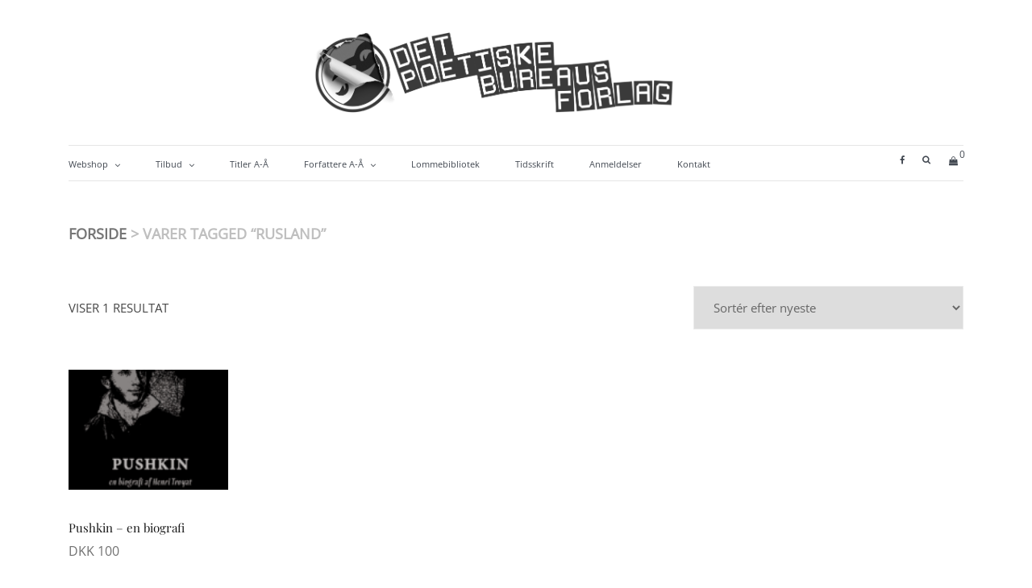

--- FILE ---
content_type: text/html; charset=UTF-8
request_url: https://detpoetiskebureau.dk/vare-tag/rusland/
body_size: 6775
content:
<!doctype html>
<html lang="da-DK" prefix="og: http://ogp.me/ns#">
<head>
	<meta charset="UTF-8">
	<meta name="viewport" content="width=device-width, initial-scale=1">
	<link rel="profile" href="https://gmpg.org/xfn/11">

	

<!-- This site is optimized with the Yoast WordPress SEO plugin v1.7.4 - https://yoast.com/wordpress/plugins/seo/ -->
<title>Rusland Archives - detpoetiskebureau.dk</title>
<link rel="canonical" href="https://detpoetiskebureau.dk/vare-tag/rusland/" />
<meta property="og:locale" content="da_DK" />
<meta property="og:type" content="object" />
<meta property="og:title" content="Rusland Archives - detpoetiskebureau.dk" />
<meta property="og:url" content="https://detpoetiskebureau.dk/vare-tag/rusland/" />
<meta property="og:site_name" content="detpoetiskebureau.dk" />
<!-- / Yoast WordPress SEO plugin. -->

<link rel='dns-prefetch' href='//s.w.org' />
<link href='https://fonts.gstatic.com' crossorigin rel='preconnect' />
<link rel="alternate" type="application/rss+xml" title="detpoetiskebureau.dk &raquo; Feed" href="https://detpoetiskebureau.dk/feed/" />
<link rel="alternate" type="application/rss+xml" title="detpoetiskebureau.dk &raquo;-kommentar-feed" href="https://detpoetiskebureau.dk/comments/feed/" />
<link rel="alternate" type="application/rss+xml" title="detpoetiskebureau.dk &raquo; Rusland Tag Feed" href="https://detpoetiskebureau.dk/vare-tag/rusland/feed/" />
		<script type="text/javascript">
			window._wpemojiSettings = {"baseUrl":"https:\/\/s.w.org\/images\/core\/emoji\/11.2.0\/72x72\/","ext":".png","svgUrl":"https:\/\/s.w.org\/images\/core\/emoji\/11.2.0\/svg\/","svgExt":".svg","source":{"concatemoji":"https:\/\/detpoetiskebureau.dk\/wp-includes\/js\/wp-emoji-release.min.js?ver=5.1.21"}};
			!function(e,a,t){var n,r,o,i=a.createElement("canvas"),p=i.getContext&&i.getContext("2d");function s(e,t){var a=String.fromCharCode;p.clearRect(0,0,i.width,i.height),p.fillText(a.apply(this,e),0,0);e=i.toDataURL();return p.clearRect(0,0,i.width,i.height),p.fillText(a.apply(this,t),0,0),e===i.toDataURL()}function c(e){var t=a.createElement("script");t.src=e,t.defer=t.type="text/javascript",a.getElementsByTagName("head")[0].appendChild(t)}for(o=Array("flag","emoji"),t.supports={everything:!0,everythingExceptFlag:!0},r=0;r<o.length;r++)t.supports[o[r]]=function(e){if(!p||!p.fillText)return!1;switch(p.textBaseline="top",p.font="600 32px Arial",e){case"flag":return s([55356,56826,55356,56819],[55356,56826,8203,55356,56819])?!1:!s([55356,57332,56128,56423,56128,56418,56128,56421,56128,56430,56128,56423,56128,56447],[55356,57332,8203,56128,56423,8203,56128,56418,8203,56128,56421,8203,56128,56430,8203,56128,56423,8203,56128,56447]);case"emoji":return!s([55358,56760,9792,65039],[55358,56760,8203,9792,65039])}return!1}(o[r]),t.supports.everything=t.supports.everything&&t.supports[o[r]],"flag"!==o[r]&&(t.supports.everythingExceptFlag=t.supports.everythingExceptFlag&&t.supports[o[r]]);t.supports.everythingExceptFlag=t.supports.everythingExceptFlag&&!t.supports.flag,t.DOMReady=!1,t.readyCallback=function(){t.DOMReady=!0},t.supports.everything||(n=function(){t.readyCallback()},a.addEventListener?(a.addEventListener("DOMContentLoaded",n,!1),e.addEventListener("load",n,!1)):(e.attachEvent("onload",n),a.attachEvent("onreadystatechange",function(){"complete"===a.readyState&&t.readyCallback()})),(n=t.source||{}).concatemoji?c(n.concatemoji):n.wpemoji&&n.twemoji&&(c(n.twemoji),c(n.wpemoji)))}(window,document,window._wpemojiSettings);
		</script>
		<style type="text/css">
img.wp-smiley,
img.emoji {
	display: inline !important;
	border: none !important;
	box-shadow: none !important;
	height: 1em !important;
	width: 1em !important;
	margin: 0 .07em !important;
	vertical-align: -0.1em !important;
	background: none !important;
	padding: 0 !important;
}
</style>
	<link rel='stylesheet' id='validate-engine-css-css'  href='https://detpoetiskebureau.dk/wp-content/plugins/wysija-newsletters/css/validationEngine.jquery.css?ver=2.13' type='text/css' media='all' />
<link rel='stylesheet' id='esfahan-bootstrap-css'  href='https://detpoetiskebureau.dk/wp-content/themes/esfahan/css/bootstrap/bootstrap.min.css?ver=1' type='text/css' media='all' />
<link rel='stylesheet' id='wp-block-library-css'  href='https://detpoetiskebureau.dk/wp-includes/css/dist/block-library/style.min.css?ver=5.1.21' type='text/css' media='all' />
<link rel='stylesheet' id='wc-block-style-css'  href='https://detpoetiskebureau.dk/wp-content/plugins/woocommerce/packages/woocommerce-blocks/build/style-legacy.css?ver=2.5.14' type='text/css' media='all' />
<link rel='stylesheet' id='woocommerce-layout-css'  href='https://detpoetiskebureau.dk/wp-content/plugins/woocommerce/assets/css/woocommerce-layout.css?ver=4.0.4' type='text/css' media='all' />
<link rel='stylesheet' id='woocommerce-smallscreen-css'  href='https://detpoetiskebureau.dk/wp-content/plugins/woocommerce/assets/css/woocommerce-smallscreen.css?ver=4.0.4' type='text/css' media='only screen and (max-width: 768px)' />
<link rel='stylesheet' id='woocommerce-general-css'  href='https://detpoetiskebureau.dk/wp-content/plugins/woocommerce/assets/css/woocommerce.css?ver=4.0.4' type='text/css' media='all' />
<style id='woocommerce-inline-inline-css' type='text/css'>
.woocommerce form .form-row .required { visibility: visible; }
</style>
<link rel='stylesheet' id='bambora_online_classic_front_style-css'  href='https://detpoetiskebureau.dk/wp-content/plugins/bambora-online-classic/style/bambora-online-classic-front.css?ver=5.1.21' type='text/css' media='all' />
<link rel='stylesheet' id='esfahan-font-awesome-css'  href='https://detpoetiskebureau.dk/wp-content/themes/esfahan/css/font-awesome/css/font-awesome.min.css?ver=5.1.21' type='text/css' media='all' />
<link rel='stylesheet' id='esfahan-style-css'  href='https://detpoetiskebureau.dk/wp-content/themes/esfahan/style.css?ver=5.1.21' type='text/css' media='all' />
<script type='text/javascript' src='https://detpoetiskebureau.dk/wp-includes/js/jquery/jquery.js?ver=1.12.4'></script>
<script type='text/javascript' src='https://detpoetiskebureau.dk/wp-includes/js/jquery/jquery-migrate.min.js?ver=1.4.1'></script>
<link rel='https://api.w.org/' href='https://detpoetiskebureau.dk/wp-json/' />
<link rel="EditURI" type="application/rsd+xml" title="RSD" href="https://detpoetiskebureau.dk/xmlrpc.php?rsd" />
<link rel="wlwmanifest" type="application/wlwmanifest+xml" href="https://detpoetiskebureau.dk/wp-includes/wlwmanifest.xml" /> 
<meta name="generator" content="WordPress 5.1.21" />
<meta name="generator" content="WooCommerce 4.0.4" />
		<!-- Custom Logo: hide header text -->
		<style id="custom-logo-css" type="text/css">
			.site-title, .site-description {
				position: absolute;
				clip: rect(1px, 1px, 1px, 1px);
			}
		</style>
			<noscript><style>.woocommerce-product-gallery{ opacity: 1 !important; }</style></noscript>
	<link rel="icon" href="https://detpoetiskebureau.dk/wp-content/uploads/2020/03/cropped-logo-1-32x32.png" sizes="32x32" />
<link rel="icon" href="https://detpoetiskebureau.dk/wp-content/uploads/2020/03/cropped-logo-1-192x192.png" sizes="192x192" />
<link rel="apple-touch-icon-precomposed" href="https://detpoetiskebureau.dk/wp-content/uploads/2020/03/cropped-logo-1-180x180.png" />
<meta name="msapplication-TileImage" content="https://detpoetiskebureau.dk/wp-content/uploads/2020/03/cropped-logo-1-270x270.png" />
		<style type="text/css" id="wp-custom-css">
			/* Increase the menu bar height */
.site-navigation {
    background-color: #333333; /* Change to your preferred color */
    padding: 20px 0; /* Increase padding to make the bar taller */
    box-shadow: 0 4px 8px rgba(0, 0, 0, 0.3); /* Adds subtle shadow */
}

/* Increase font size and make links more prominent */
.site-navigation a {
    color: #ffffff; /* Link color */
    font-size: 20px; /* Larger font size for increased prominence */
    font-weight: bold;
    padding: 15px 20px; /* Increase padding around links */
    text-transform: uppercase;
    transition: color 0.3s ease;
}

/* Add hover effect for links */
.site-navigation a:hover {
    color: #ffcc00; /* Change to your preferred hover color */
    background-color: rgba(255, 255, 255, 0.2); /* Optional background on hover */
    border-radius: 5px;
}

/* Adjust spacing between menu items */
.site-navigation ul.menu > li {
    margin-right: 20px;
}

/* Center the menu bar */
.site-navigation .menu {
    display: flex;
    justify-content: center;
    align-items: center;
}
		</style>
		<style id="kirki-inline-styles">.site-title{font-family:Playfair Display;font-weight:400;text-transform:none;font-size:25px;}h1,h2,h3,h4,h5,h6{font-family:Playfair Display;font-weight:500;}body{font-family:Open Sans;font-weight:400;font-size:15px;}.site-description{font-size:14px;}.main-navigation li, .socials, .header-search-cart, .menu-item-has-children::after{font-size:11px;}.main-navigation ul ul li{font-size:11px;}.single-post .entry-title{font-size:32px;color:#191919;}.widget-area .widget-title{font-size:24px;}.widget-area .widget{font-size:16px;}.sidebar-column .widget-title{font-size:20px;}.sidebar-column .widget{font-size:16px;}.site-info{font-size:13px;}.woocommerce div.product .woocommerce-tabs ul.tabs li.active a,.product div.entry-summary p.price, .product div.entry-summary span.price,.esfahan-blog:not(.esfahan_esfahan_blog_skin) .posted-on a,.esfahan-blog:not(.esfahan_esfahan_blog_skin) .byline a:hover,.testimonials-section.style1:before,.single-post .read-more-link .gt,.blog-loop .read-more-link .gt,.single-post .posted-on a,.blog-loop .posted-on a,.entry-title a:hover,.esfahan_recent_entries .post-date,.widget_categories li:hover::before,.widget_categories li:hover a{color:#727272;}.product .single_add_to_cart_button.button.alt,button,.button,input[type="button"],input[type="reset"],input[type="submit"]{border-color:#727272;}.woocommerce-checkout button.button.alt,.woocommerce-checkout button.button.alt:hover,.woocommerce-cart .cart-collaterals .cart_totals .button:hover,.woocommerce-cart .cart-collaterals .cart_totals .button,.product .single_add_to_cart_button.button.alt:hover,.product .single_add_to_cart_button.button.alt,.woocommerce ul.products li.product .button,.menuStyle2 .main-navigation a:hover:after,.comments-area .comment-reply-link:hover,button,.button,input[type="button"],input[type="reset"],input[type="submit"]{background-color:#727272;}.site-title a, .sticky-wrapper.is-sticky .site-title a{color:#111111 !important;}.site-description, .sticky-wrapper.is-sticky .site-description{color:#424851 !important;}.main-navigation a, .fa-search, .site-header .socials a, .menu-item-has-children::after, .main-navigation ul ul li a, .sticky-wrapper.is-sticky .main-navigation a, .sticky-wrapper.is-sticky .fa-search, .sticky-wrapper.is-sticky .site-header .socials a{color:#424851 !important;}.mobile-menu-toggle_lines, .mobile-menu-toggle_lines:before, .mobile-menu-toggle_lines:after,.mobile-menu-toggle_lines,.mobile-menu-toggle_lines:before, .mobile-menu-toggle_lines:after,.mobile-menu-toggle_lines{background:#424851;}.entry-title a{color:#191919;}.single-post .post-cat, .blog-loop .post-cat{background-color:#eff1f4;}.single-post .entry-meta, .blog-loop .entry-meta{color:#a5a5a5;}.single-post .entry-meta .byline a, .blog-loop .entry-meta .byline a{color:#464646;}.single-post .entry-content, .blog-loop .entry-content{color:#464646;}.widget .widget-title{color:#191919;}.widget{color:#707070;}.widget a{color:#464646;}#sidebar-footer, #colophon{background:#f4f4f4;}@font-face{font-display:swap;font-family:'Playfair Display';font-style:normal;font-weight:400;src:url(//fonts.gstatic.com/l/font?kit=nuFvD-vYSZviVYUb_rj3ij__anPXJzDwcbmjWBN2PKdFvUDT&skey=f3b68f0152604ed9&v=v40) format('woff');}@font-face{font-display:swap;font-family:'Open Sans';font-style:normal;font-weight:400;font-stretch:normal;src:url(//fonts.gstatic.com/l/font?kit=memSYaGs126MiZpBA-UvWbX2vVnXBbObj2OVZyOOSr4dVJWUgsjZ0C4k&skey=62c1cbfccc78b4b2&v=v44) format('woff');}</style></head>

<body data-rsssl=1 class="archive tax-product_tag term-rusland term-49 wp-custom-logo theme-esfahan woocommerce woocommerce-page woocommerce-no-js hfeed menuStyle3 menuContained sticky-header woocommerce-product-loop woocommerce-active">
<div id="page" class="site">
	<a class="skip-link screen-reader-text" href="#content">Skip to content</a>

		
<header id="masthead" class="site-header">
	
	<div class="container">
		
			<div class="site-branding col-12">
				<a href="https://detpoetiskebureau.dk/" class="custom-logo-link" rel="home" itemprop="url"><img width="2138" height="425" src="https://detpoetiskebureau.dk/wp-content/uploads/2017/11/Bureau-web-banner12.png" class="custom-logo" alt="detpoetiskebureau.dk" itemprop="logo" srcset="https://detpoetiskebureau.dk/wp-content/uploads/2017/11/Bureau-web-banner12.png 2138w, https://detpoetiskebureau.dk/wp-content/uploads/2017/11/Bureau-web-banner12-150x30.png 150w" sizes="(max-width: 2138px) 100vw, 2138px" /></a>				<p class="site-title"><a href="https://detpoetiskebureau.dk/" rel="home">detpoetiskebureau.dk</a></p>
							<p class="site-description">Det Poetiske Bureaus Forlag</p>
						</div><!-- .site-branding -->
			
			<div class="menu3-container col-12">
				<div class="row">
					<div class="header-mobile-menu col-2">
						<button class="mobile-menu-toggle" aria-controls="main-menu">
							<span class="mobile-menu-toggle_lines"></span>
							<span class="sr-only">Toggle mobile menu</span>
						</button>
					</div>
					<nav id="site-navigation" class="main-navigation col-lg-9">
						<div class="menu-topbar-container"><ul id="main-menu" class="menu"><li id="menu-item-107" class="menu-item menu-item-type-post_type menu-item-object-page menu-item-has-children menu-item-107"><a href="https://detpoetiskebureau.dk/shop/">Webshop</a>
<ul class="sub-menu">
	<li id="menu-item-217" class="menu-item menu-item-type-post_type menu-item-object-page menu-item-217"><a href="https://detpoetiskebureau.dk/betingelser/">Salgsbetingelser</a></li>
	<li id="menu-item-2064" class="menu-item menu-item-type-post_type menu-item-object-page menu-item-2064"><a href="https://detpoetiskebureau.dk/alternativ-betaling/">Alternativ betaling</a></li>
</ul>
</li>
<li id="menu-item-5782" class="menu-item menu-item-type-custom menu-item-object-custom menu-item-has-children menu-item-5782"><a href="https://detpoetiskebureau.dk/vare-kategori/tilbud/">Tilbud</a>
<ul class="sub-menu">
	<li id="menu-item-5783" class="menu-item menu-item-type-custom menu-item-object-custom menu-item-5783"><a href="https://detpoetiskebureau.dk/vare-kategori/forfatterskaber/">Forfatterskabstilbud</a></li>
</ul>
</li>
<li id="menu-item-1093" class="menu-item menu-item-type-post_type menu-item-object-page menu-item-1093"><a href="https://detpoetiskebureau.dk/alle-udgivelser-alfabetisk-efter-titel/">Titler A-Å</a></li>
<li id="menu-item-1010" class="menu-item menu-item-type-post_type menu-item-object-page menu-item-has-children menu-item-1010"><a href="https://detpoetiskebureau.dk/forfattere/">Forfattere A-Å</a>
<ul class="sub-menu">
	<li id="menu-item-1099" class="menu-item menu-item-type-post_type menu-item-object-page menu-item-1099"><a href="https://detpoetiskebureau.dk/alle-boeger-alfabetisk-efter-forfatter/">Alle bøger (alf. efter forf.)</a></li>
</ul>
</li>
<li id="menu-item-5367" class="menu-item menu-item-type-post_type menu-item-object-page menu-item-5367"><a href="https://detpoetiskebureau.dk/bureauets-lommebibliotek-2/">Lommebibliotek</a></li>
<li id="menu-item-868" class="menu-item menu-item-type-post_type menu-item-object-page menu-item-868"><a href="https://detpoetiskebureau.dk/tidsskrift/">Tidsskrift</a></li>
<li id="menu-item-1040" class="menu-item menu-item-type-post_type menu-item-object-page menu-item-1040"><a href="https://detpoetiskebureau.dk/anmeldelser/">Anmeldelser</a></li>
<li id="menu-item-215" class="menu-item menu-item-type-post_type menu-item-object-page menu-item-215"><a href="https://detpoetiskebureau.dk/kontakt/">Kontakt</a></li>
</ul></div>					<div></div>
					</nav><!-- #site-navigation -->

					<div class="col-lg-3 col-10">
						<div class="socials d-flex justify-content-end">
																<a href="https://www.facebook.com/DPBsForlag" target="_blank"><i class="fa fa-facebook" aria-hidden="true"></i></a>
																																																				<ul class="header-search-cart">
						<li class="header-search">
				<div class="header-search-toggle"><button type="button" class="btn"><i class="fa fa-search"></i><span class="sr-only">Search Button</span></button></div>
			</li>
						<li class="header-cart-link">
						<a class="cart-contents" href="https://detpoetiskebureau.dk/cart/" title="View your shopping cart">
			<i class="fa fa-shopping-bag"></i><span class="count">0</span>
		</a>
					</li>
		</ul>
								</div>
						<div class="header-search-form">
							<form role="search" method="get" class="search-form" action="https://detpoetiskebureau.dk/">
				<label>
					<span class="screen-reader-text">Søg efter:</span>
					<input type="search" class="search-field" placeholder="Søg &hellip;" value="" name="s" />
				</label>
				<input type="submit" class="search-submit" value="Søg" />
			</form>							<button class="esf-search-button"><i class="fa fa-times"></i></button>
						</div>
					</div>
				</div>
			</div>
		
	</div>


</header><!-- #masthead -->
			
	<div id="content" class="site-content">

	<div class="container"><div class="row">		<div id="primary" class="content-area">
			<main id="main" class="site-main" role="main">
			<nav class="woocommerce-breadcrumb"><a href="https://detpoetiskebureau.dk">Forside</a> &gt; Varer tagged &ldquo;Rusland&rdquo;</nav><header class="woocommerce-products-header">
	
	</header>
<div class="woocommerce-notices-wrapper"></div><p class="woocommerce-result-count">
	Viser 1 resultat</p>
<form class="woocommerce-ordering" method="get">
	<select name="orderby" class="orderby" aria-label="Webshop ordre">
					<option value="popularity" >Sortér efter popularitet</option>
					<option value="rating" >Sortér efter gennemsnitlig bedømmelse</option>
					<option value="date"  selected='selected'>Sortér efter nyeste</option>
					<option value="price" >Sortér efter pris: lav til høj</option>
					<option value="price-desc" >Sortér efter pris: høj til lav</option>
			</select>
	<input type="hidden" name="paged" value="1" />
	</form>
<div class="columns-5"><ul class="products columns-5">
<li class="product type-product post-233 status-publish first instock product_cat-klassikerbibliotek product_cat-oversat-litteratur product_tag-alexander-pushkin product_tag-henri-troyat product_tag-kaukasus product_tag-krim product_tag-moskva product_tag-poesi product_tag-pushkin product_tag-revolution product_tag-rusland product_tag-sankt-petersborg product_tag-ukraine has-post-thumbnail taxable shipping-taxable purchasable product-type-simple">
	<a href="https://detpoetiskebureau.dk/vare/pushkin-en-biografi/" class="woocommerce-LoopProduct-link woocommerce-loop-product__link"><img width="150" height="113" src="https://detpoetiskebureau.dk/wp-content/uploads/2014/03/pushkin-150x113.png" class="attachment-woocommerce_thumbnail size-woocommerce_thumbnail" alt="" srcset="https://detpoetiskebureau.dk/wp-content/uploads/2014/03/pushkin-150x113.png 150w, https://detpoetiskebureau.dk/wp-content/uploads/2014/03/pushkin-220x165.png 220w" sizes="(max-width: 150px) 100vw, 150px" /><h2 class="woocommerce-loop-product__title">Pushkin &#8211; en biografi</h2>
	<span class="price"><span class="woocommerce-Price-amount amount"><span class="woocommerce-Price-currencySymbol">DKK</span>&nbsp;100</span></span>
</a><a href="?add-to-cart=233" data-quantity="1" class="button product_type_simple add_to_cart_button ajax_add_to_cart" data-product_id="233" data-product_sku="" aria-label="Tilføj &ldquo;Pushkin - en biografi&rdquo; til din kurv" rel="nofollow"><i class="fa fa-shopping-cart"></i></a></li>
</ul>
</div>			</main><!-- #main -->
		</div><!-- #primary -->
		
	</div><!-- #content -->

	</div></div>
	
	
	<footer id="colophon" class="site-footer">
		<div class="container">
			<div class="row">
					
	<div class="site-info col-md-12">
		
					<a href="https://wordpress.org/">Proudly powered by WordPress</a>
			<span class="sep"> | </span>
			Theme: <a href="https://optimathemes.com/esfahan-theme/" rel="nofollow">Esfahan</a> by OptimaThemes.			</div><!-- .site-info -->
	
				</div>
		</div>
	</footer><!-- #colophon -->
</div><!-- #page -->

<script type="application/ld+json">{"@context":"https:\/\/schema.org\/","@type":"BreadcrumbList","itemListElement":[{"@type":"ListItem","position":1,"item":{"name":"Forside","@id":"https:\/\/detpoetiskebureau.dk"}},{"@type":"ListItem","position":2,"item":{"name":"Varer tagged &amp;ldquo;Rusland&amp;rdquo;","@id":"https:\/\/detpoetiskebureau.dk\/vare-tag\/rusland\/"}}]}</script>	<script type="text/javascript">
		var c = document.body.className;
		c = c.replace(/woocommerce-no-js/, 'woocommerce-js');
		document.body.className = c;
	</script>
	<script type='text/javascript' src='https://detpoetiskebureau.dk/wp-content/plugins/woocommerce/assets/js/jquery-blockui/jquery.blockUI.min.js?ver=2.70'></script>
<script type='text/javascript'>
/* <![CDATA[ */
var wc_add_to_cart_params = {"ajax_url":"\/wp-admin\/admin-ajax.php","wc_ajax_url":"\/?wc-ajax=%%endpoint%%","i18n_view_cart":"Se kurv","cart_url":"https:\/\/detpoetiskebureau.dk\/cart\/","is_cart":"","cart_redirect_after_add":"no"};
/* ]]> */
</script>
<script type='text/javascript' src='https://detpoetiskebureau.dk/wp-content/plugins/woocommerce/assets/js/frontend/add-to-cart.min.js?ver=4.0.4'></script>
<script type='text/javascript' src='https://detpoetiskebureau.dk/wp-content/plugins/woocommerce/assets/js/js-cookie/js.cookie.min.js?ver=2.1.4'></script>
<script type='text/javascript'>
/* <![CDATA[ */
var woocommerce_params = {"ajax_url":"\/wp-admin\/admin-ajax.php","wc_ajax_url":"\/?wc-ajax=%%endpoint%%"};
/* ]]> */
</script>
<script type='text/javascript' src='https://detpoetiskebureau.dk/wp-content/plugins/woocommerce/assets/js/frontend/woocommerce.min.js?ver=4.0.4'></script>
<script type='text/javascript'>
/* <![CDATA[ */
var wc_cart_fragments_params = {"ajax_url":"\/wp-admin\/admin-ajax.php","wc_ajax_url":"\/?wc-ajax=%%endpoint%%","cart_hash_key":"wc_cart_hash_bf9fcbba7ea3fe8a147164fef55e8137","fragment_name":"wc_fragments_bf9fcbba7ea3fe8a147164fef55e8137","request_timeout":"5000"};
/* ]]> */
</script>
<script type='text/javascript' src='https://detpoetiskebureau.dk/wp-content/plugins/woocommerce/assets/js/frontend/cart-fragments.min.js?ver=4.0.4'></script>
<script type='text/javascript' src='https://detpoetiskebureau.dk/wp-content/themes/esfahan/js/vendor/touch-keyboard-navigation.js?ver=20191230'></script>
<script type='text/javascript' src='https://detpoetiskebureau.dk/wp-content/themes/esfahan/js/vendor/skip-link-focus-fix.js?ver=20191230'></script>
<script type='text/javascript' src='https://detpoetiskebureau.dk/wp-content/themes/esfahan/js/vendor/scripts.js?ver=20191230'></script>
<script type='text/javascript'>
/* <![CDATA[ */
var esfahanSlider = {"esfahan_slider_active":""};
/* ]]> */
</script>
<script type='text/javascript' src='https://detpoetiskebureau.dk/wp-content/themes/esfahan/js/custom/custom.js?ver=20191230'></script>
<script type='text/javascript' src='https://detpoetiskebureau.dk/wp-includes/js/wp-embed.min.js?ver=5.1.21'></script>

</body>
</html>


--- FILE ---
content_type: application/javascript
request_url: https://detpoetiskebureau.dk/wp-content/themes/esfahan/js/custom/custom.js?ver=20191230
body_size: 1459
content:
/* Sticky menu */
(function($) {

	function stickyHeader() {
		if ( matchMedia( 'only screen and (min-width: 1024px)' ).matches ) {

			$('.menuStyle1.sticky-header:not(.admin-bar) .site-header, .menuStyle2.sticky-header:not(.admin-bar) .site-header, .menuStyle3.sticky-header:not(.admin-bar) .site-header, .menuStyle4.sticky-header:not(.admin-bar) .site-header, .menuStyle5.sticky-header:not(.admin-bar) .site-header').sticky({
				topSpacing: 0,
				responsiveWidth: true
			});

			$('.menuStyle1.sticky-header.admin-bar .site-header, .menuStyle2.sticky-header.admin-bar .site-header, .menuStyle3.sticky-header.admin-bar .site-header, .menuStyle4.sticky-header.admin-bar .site-header, .menuStyle5.sticky-header.admin-bar .site-header').sticky({
				topSpacing: 32,
				responsiveWidth: true
			});

			var headerHeight = $('.site-header').outerHeight();
			$('#masthead-sticky-wrapper').css('min-height', headerHeight);

			//Help Edge with handling the menu background color
			$window = $(window);
			$window.scroll(function() {
				if ( $window.scrollTop() <= 0 ) {
					$('.menuStyle1 .sticky-wrapper').removeClass('is-sticky');
				} else {
					$('.menuStyle1 .sticky-wrapper').addClass('is-sticky');
				}
			});

		} else {
			$('.sticky-header .site-header, .sticky-header .main-navigation, .sticky-header .bottom-bar').unstick();
		}
	}
	stickyHeader();
	$(window).on('resize', stickyHeader );

})( jQuery );



/* Mobile menu */
(function($) {

	// Mobile menu navigation toggle
	// Add .mobile-menu-active class to body when mobile menu is toggled
	// With that class hide/show mobile menu overlay
	$( '.site-header' ).on( 'click', '.mobile-menu-toggle', function( e ) {
		e.preventDefault();
		$( 'body' ).toggleClass( 'mobile-menu-active' );
	} );


	$( '.main-navigation' ).on( 'click', 'li a', function( e ) {
		if ( $( 'body' ).hasClass( 'mobile-menu-active' ) ) {
			$( 'body' ).removeClass( 'mobile-menu-active' );
		}
	} );

	// Close mobile menu toggle on escape key press
	document.addEventListener( 'keyup', function( event ) {
		if ( event.key === 'Escape' ) {
			if ( $( 'body' ).hasClass( 'mobile-menu-active' ) ) {
				$( 'body' ).removeClass( 'mobile-menu-active' );
			}
		}
	} );


	// Add dropdown arrow to <li> elements that contain sub-menus
	var hasChildMenu = $( '.main-navigation' ).find('li:has(ul)');
	hasChildMenu.children('a').after('<button class="subnav-toggle"></button>');

	// Mobile sub-menus toggle action
	$( '.main-navigation' ).on( 'click', '.subnav-toggle', function( e ) {
		e.preventDefault();
		//$('.subnav-toggle').removeClass('open');
		$( this ).toggleClass( 'open' ).next( '.sub-menu, .children' ).slideToggle();
		$( this ).toggleClass( 'open' ).siblings().removeClass('open');

	} );

	$('.menu-all-pages-container > ul > li:last-child').focusout(function() {
	    $( ".mobile-menu-toggle" ).focus();
	} );

	$('.subnav-toggle').click(function(){
	    $(this).toggleClass("subnav-active");
	});

})( jQuery );

/* Mobile menu */
(function($) {
	
	function mobileMenu() {
		if ( $('.site-header').length ) {
			var headerHeight = $( '.site-header' ).outerHeight();
			
			if ( matchMedia( '(max-width: 992px)' ).matches ) {

				// Check if WordPress Admin bar is present and accomodate the extra spacing by pushing the mobile menu futher bellow
				if ( $('#wpadminbar').length ) {
					var wpadminbarHeight = $( '#wpadminbar' ).outerHeight();
					$( '.main-navigation' ).css( 'top', headerHeight + wpadminbarHeight - 1 );
				} else {
					$( '.main-navigation' ).css( 'top', headerHeight - 1 );
				}

			} else {
				$( '.main-navigation' ).css( 'top', 'auto' );
			}
		}
	}


	$(this).live('keydown', function(e) { 

		$('.mobile-menu-active .menu-all-pages-container > ul > li:last-child').focusout(function() {
			
	    	var keyCode = e.keyCode || e.which; 

			if(keyCode == 9) {
			    if(e.shiftKey) {
			       //Focus previous input
			       $('.menu-all-pages-container > ul > li:nth-last-child(2) a').focus();
			    }
			    else {
			       //Focus next input
			       $( ".mobile-menu-toggle" ).focus();
			    }
			}


		});

	});

	$(window).on('load resize', mobileMenu );

})( jQuery );


/* Header search toggle */
(function($) {

	var toggleButton = $( '.header-search-toggle' );

	if ( toggleButton.length ) {

		toggleButton.on("click", function(){
			$( '.header-search-form' ).slideToggle();
			$( '.header-search-form .search-field' ).focus();

		});
		
		$('.esf-search-button').focusout(function() {
		    $( '.header-search-form .search-field' ).focus();
		} );

		$('.header-search-form .search-field').focusout(function() {
		    $( '.esf-search-button' ).focus();
		} );

	}

	$(".header-search-form .esf-search-button").on("click", function(){
		$( '.header-search-form' ).hide();
		$( '.header-search-toggle button' ).focus();
		
	});
	
	// remove all instances of is-focused added by touch-keyboard-navigation.js
	$(document).on("click", function(){
		$('.is-focused').removeClass('is-focused');
	});
	
})( jQuery );


/* Featured Slider */
(function($) {

	if (esfahanSlider.esfahan_slider_active) {
		var RTL = false;
		if( $('html').attr('dir') == 'rtl' ) {
		RTL = true;
		}

		$('#featured-slider').slick({
			prevArrow: '<span class="prev-arrow icon-left-open-big"></span>',
			nextArrow: '<span class="next-arrow icon-right-open-big"></span>',
			dotsClass: 'slider-dots',
			adaptiveHeight: true,
			rtl: RTL,
			speed: 700,
	  		customPaging: function(slider, i) {
	            return '';
	        }
		});
	}

})( jQuery );